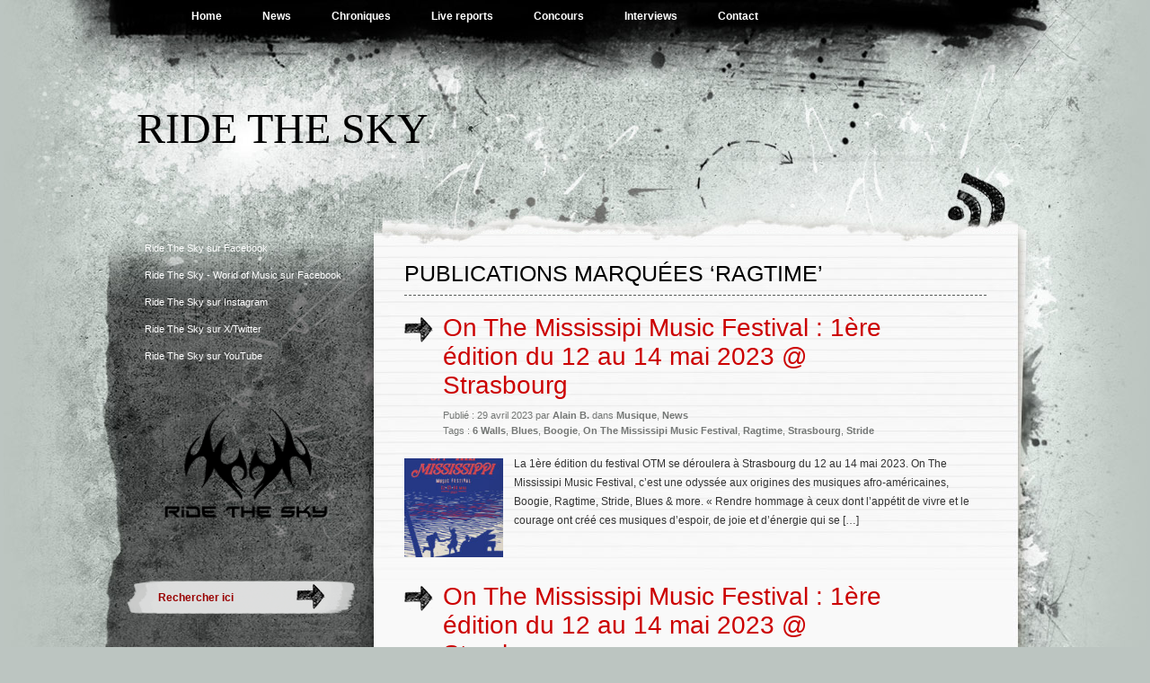

--- FILE ---
content_type: text/html; charset=UTF-8
request_url: https://ridethesky.fr/tag/ragtime/
body_size: 5617
content:
<!DOCTYPE html PUBLIC "-//W3C//DTD XHTML 1.0 Transitional//EN" "http://www.w3.org/TR/xhtml1/DTD/xhtml1-transitional.dtd">
<html xmlns="http://www.w3.org/1999/xhtml" lang="fr-FR">
<head profile="http://gmpg.org/xfn/11">
<meta http-equiv="Content-Type" content="text/html; charset=UTF-8" />
<title>Archives des Ragtime - Ride The Sky</title>
<link rel="stylesheet" href="https://ridethesky.fr/wp-content/themes/rts-2017/style.css" type="text/css" media="screen" />
<link rel="pingback" href="https://ridethesky.fr/xmlrpc.php" />
<meta name='robots' content='index, follow, max-image-preview:large, max-snippet:-1, max-video-preview:-1' />

	<link rel="canonical" href="https://ridethesky.fr/tag/ragtime/" />
	<meta property="og:locale" content="fr_FR" />
	<meta property="og:type" content="article" />
	<meta property="og:title" content="Archives des Ragtime - Ride The Sky" />
	<meta property="og:url" content="https://ridethesky.fr/tag/ragtime/" />
	<meta property="og:site_name" content="Ride The Sky" />
	<meta name="twitter:card" content="summary_large_image" />
	<meta name="twitter:site" content="@ridetheskyfr" />
	<script type="application/ld+json" class="yoast-schema-graph">{"@context":"https://schema.org","@graph":[{"@type":"CollectionPage","@id":"https://ridethesky.fr/tag/ragtime/","url":"https://ridethesky.fr/tag/ragtime/","name":"Archives des Ragtime - Ride The Sky","isPartOf":{"@id":"https://ridethesky.fr/#website"},"primaryImageOfPage":{"@id":"https://ridethesky.fr/tag/ragtime/#primaryimage"},"image":{"@id":"https://ridethesky.fr/tag/ragtime/#primaryimage"},"thumbnailUrl":"https://ridethesky.fr/wp-content/uploads/acc0b4_e1e7f03c17d44b84954df8c5e49e96e3_mv2.jpg","breadcrumb":{"@id":"https://ridethesky.fr/tag/ragtime/#breadcrumb"},"inLanguage":"fr-FR"},{"@type":"ImageObject","inLanguage":"fr-FR","@id":"https://ridethesky.fr/tag/ragtime/#primaryimage","url":"https://ridethesky.fr/wp-content/uploads/acc0b4_e1e7f03c17d44b84954df8c5e49e96e3_mv2.jpg","contentUrl":"https://ridethesky.fr/wp-content/uploads/acc0b4_e1e7f03c17d44b84954df8c5e49e96e3_mv2.jpg","width":660,"height":933},{"@type":"BreadcrumbList","@id":"https://ridethesky.fr/tag/ragtime/#breadcrumb","itemListElement":[{"@type":"ListItem","position":1,"name":"Accueil","item":"https://ridethesky.fr/"},{"@type":"ListItem","position":2,"name":"Ragtime"}]},{"@type":"WebSite","@id":"https://ridethesky.fr/#website","url":"https://ridethesky.fr/","name":"Ride The Sky","description":"","publisher":{"@id":"https://ridethesky.fr/#organization"},"potentialAction":[{"@type":"SearchAction","target":{"@type":"EntryPoint","urlTemplate":"https://ridethesky.fr/?s={search_term_string}"},"query-input":"required name=search_term_string"}],"inLanguage":"fr-FR"},{"@type":"Organization","@id":"https://ridethesky.fr/#organization","name":"Ride The Sky","url":"https://ridethesky.fr/","logo":{"@type":"ImageObject","inLanguage":"fr-FR","@id":"https://ridethesky.fr/#/schema/logo/image/","url":"https://ridethesky.fr/wp-content/uploads/logo.png","contentUrl":"https://ridethesky.fr/wp-content/uploads/logo.png","width":"400","height":"400","caption":"Ride The Sky"},"image":{"@id":"https://ridethesky.fr/#/schema/logo/image/"},"sameAs":["https://www.facebook.com/pages/Ride-The-Sky/200740619966934","https://twitter.com/ridetheskyfr","https://www.facebook.com/Ride-The-Sky-World-of-Music-163296453879864/","https://instagram.com/ridetheskyfr","https://www.youtube.com/user/ridetheskyfr"]}]}</script>


<link rel='stylesheet' id='wordpress-language-css' href='https://ridethesky.fr/wp-content/plugins/wordpress-language/res/css/style.css' type='text/css' media='all' />
<link rel='stylesheet' id='wp-block-library-css' href='https://ridethesky.fr/wp-includes/css/dist/block-library/style.min.css' type='text/css' media='all' />
<style id='classic-theme-styles-inline-css' type='text/css'>
/*! This file is auto-generated */
.wp-block-button__link{color:#fff;background-color:#32373c;border-radius:9999px;box-shadow:none;text-decoration:none;padding:calc(.667em + 2px) calc(1.333em + 2px);font-size:1.125em}.wp-block-file__button{background:#32373c;color:#fff;text-decoration:none}
</style>
<style id='global-styles-inline-css' type='text/css'>
body{--wp--preset--color--black: #000000;--wp--preset--color--cyan-bluish-gray: #abb8c3;--wp--preset--color--white: #ffffff;--wp--preset--color--pale-pink: #f78da7;--wp--preset--color--vivid-red: #cf2e2e;--wp--preset--color--luminous-vivid-orange: #ff6900;--wp--preset--color--luminous-vivid-amber: #fcb900;--wp--preset--color--light-green-cyan: #7bdcb5;--wp--preset--color--vivid-green-cyan: #00d084;--wp--preset--color--pale-cyan-blue: #8ed1fc;--wp--preset--color--vivid-cyan-blue: #0693e3;--wp--preset--color--vivid-purple: #9b51e0;--wp--preset--gradient--vivid-cyan-blue-to-vivid-purple: linear-gradient(135deg,rgba(6,147,227,1) 0%,rgb(155,81,224) 100%);--wp--preset--gradient--light-green-cyan-to-vivid-green-cyan: linear-gradient(135deg,rgb(122,220,180) 0%,rgb(0,208,130) 100%);--wp--preset--gradient--luminous-vivid-amber-to-luminous-vivid-orange: linear-gradient(135deg,rgba(252,185,0,1) 0%,rgba(255,105,0,1) 100%);--wp--preset--gradient--luminous-vivid-orange-to-vivid-red: linear-gradient(135deg,rgba(255,105,0,1) 0%,rgb(207,46,46) 100%);--wp--preset--gradient--very-light-gray-to-cyan-bluish-gray: linear-gradient(135deg,rgb(238,238,238) 0%,rgb(169,184,195) 100%);--wp--preset--gradient--cool-to-warm-spectrum: linear-gradient(135deg,rgb(74,234,220) 0%,rgb(151,120,209) 20%,rgb(207,42,186) 40%,rgb(238,44,130) 60%,rgb(251,105,98) 80%,rgb(254,248,76) 100%);--wp--preset--gradient--blush-light-purple: linear-gradient(135deg,rgb(255,206,236) 0%,rgb(152,150,240) 100%);--wp--preset--gradient--blush-bordeaux: linear-gradient(135deg,rgb(254,205,165) 0%,rgb(254,45,45) 50%,rgb(107,0,62) 100%);--wp--preset--gradient--luminous-dusk: linear-gradient(135deg,rgb(255,203,112) 0%,rgb(199,81,192) 50%,rgb(65,88,208) 100%);--wp--preset--gradient--pale-ocean: linear-gradient(135deg,rgb(255,245,203) 0%,rgb(182,227,212) 50%,rgb(51,167,181) 100%);--wp--preset--gradient--electric-grass: linear-gradient(135deg,rgb(202,248,128) 0%,rgb(113,206,126) 100%);--wp--preset--gradient--midnight: linear-gradient(135deg,rgb(2,3,129) 0%,rgb(40,116,252) 100%);--wp--preset--font-size--small: 13px;--wp--preset--font-size--medium: 20px;--wp--preset--font-size--large: 36px;--wp--preset--font-size--x-large: 42px;--wp--preset--spacing--20: 0.44rem;--wp--preset--spacing--30: 0.67rem;--wp--preset--spacing--40: 1rem;--wp--preset--spacing--50: 1.5rem;--wp--preset--spacing--60: 2.25rem;--wp--preset--spacing--70: 3.38rem;--wp--preset--spacing--80: 5.06rem;--wp--preset--shadow--natural: 6px 6px 9px rgba(0, 0, 0, 0.2);--wp--preset--shadow--deep: 12px 12px 50px rgba(0, 0, 0, 0.4);--wp--preset--shadow--sharp: 6px 6px 0px rgba(0, 0, 0, 0.2);--wp--preset--shadow--outlined: 6px 6px 0px -3px rgba(255, 255, 255, 1), 6px 6px rgba(0, 0, 0, 1);--wp--preset--shadow--crisp: 6px 6px 0px rgba(0, 0, 0, 1);}:where(.is-layout-flex){gap: 0.5em;}:where(.is-layout-grid){gap: 0.5em;}body .is-layout-flow > .alignleft{float: left;margin-inline-start: 0;margin-inline-end: 2em;}body .is-layout-flow > .alignright{float: right;margin-inline-start: 2em;margin-inline-end: 0;}body .is-layout-flow > .aligncenter{margin-left: auto !important;margin-right: auto !important;}body .is-layout-constrained > .alignleft{float: left;margin-inline-start: 0;margin-inline-end: 2em;}body .is-layout-constrained > .alignright{float: right;margin-inline-start: 2em;margin-inline-end: 0;}body .is-layout-constrained > .aligncenter{margin-left: auto !important;margin-right: auto !important;}body .is-layout-constrained > :where(:not(.alignleft):not(.alignright):not(.alignfull)){max-width: var(--wp--style--global--content-size);margin-left: auto !important;margin-right: auto !important;}body .is-layout-constrained > .alignwide{max-width: var(--wp--style--global--wide-size);}body .is-layout-flex{display: flex;}body .is-layout-flex{flex-wrap: wrap;align-items: center;}body .is-layout-flex > *{margin: 0;}body .is-layout-grid{display: grid;}body .is-layout-grid > *{margin: 0;}:where(.wp-block-columns.is-layout-flex){gap: 2em;}:where(.wp-block-columns.is-layout-grid){gap: 2em;}:where(.wp-block-post-template.is-layout-flex){gap: 1.25em;}:where(.wp-block-post-template.is-layout-grid){gap: 1.25em;}.has-black-color{color: var(--wp--preset--color--black) !important;}.has-cyan-bluish-gray-color{color: var(--wp--preset--color--cyan-bluish-gray) !important;}.has-white-color{color: var(--wp--preset--color--white) !important;}.has-pale-pink-color{color: var(--wp--preset--color--pale-pink) !important;}.has-vivid-red-color{color: var(--wp--preset--color--vivid-red) !important;}.has-luminous-vivid-orange-color{color: var(--wp--preset--color--luminous-vivid-orange) !important;}.has-luminous-vivid-amber-color{color: var(--wp--preset--color--luminous-vivid-amber) !important;}.has-light-green-cyan-color{color: var(--wp--preset--color--light-green-cyan) !important;}.has-vivid-green-cyan-color{color: var(--wp--preset--color--vivid-green-cyan) !important;}.has-pale-cyan-blue-color{color: var(--wp--preset--color--pale-cyan-blue) !important;}.has-vivid-cyan-blue-color{color: var(--wp--preset--color--vivid-cyan-blue) !important;}.has-vivid-purple-color{color: var(--wp--preset--color--vivid-purple) !important;}.has-black-background-color{background-color: var(--wp--preset--color--black) !important;}.has-cyan-bluish-gray-background-color{background-color: var(--wp--preset--color--cyan-bluish-gray) !important;}.has-white-background-color{background-color: var(--wp--preset--color--white) !important;}.has-pale-pink-background-color{background-color: var(--wp--preset--color--pale-pink) !important;}.has-vivid-red-background-color{background-color: var(--wp--preset--color--vivid-red) !important;}.has-luminous-vivid-orange-background-color{background-color: var(--wp--preset--color--luminous-vivid-orange) !important;}.has-luminous-vivid-amber-background-color{background-color: var(--wp--preset--color--luminous-vivid-amber) !important;}.has-light-green-cyan-background-color{background-color: var(--wp--preset--color--light-green-cyan) !important;}.has-vivid-green-cyan-background-color{background-color: var(--wp--preset--color--vivid-green-cyan) !important;}.has-pale-cyan-blue-background-color{background-color: var(--wp--preset--color--pale-cyan-blue) !important;}.has-vivid-cyan-blue-background-color{background-color: var(--wp--preset--color--vivid-cyan-blue) !important;}.has-vivid-purple-background-color{background-color: var(--wp--preset--color--vivid-purple) !important;}.has-black-border-color{border-color: var(--wp--preset--color--black) !important;}.has-cyan-bluish-gray-border-color{border-color: var(--wp--preset--color--cyan-bluish-gray) !important;}.has-white-border-color{border-color: var(--wp--preset--color--white) !important;}.has-pale-pink-border-color{border-color: var(--wp--preset--color--pale-pink) !important;}.has-vivid-red-border-color{border-color: var(--wp--preset--color--vivid-red) !important;}.has-luminous-vivid-orange-border-color{border-color: var(--wp--preset--color--luminous-vivid-orange) !important;}.has-luminous-vivid-amber-border-color{border-color: var(--wp--preset--color--luminous-vivid-amber) !important;}.has-light-green-cyan-border-color{border-color: var(--wp--preset--color--light-green-cyan) !important;}.has-vivid-green-cyan-border-color{border-color: var(--wp--preset--color--vivid-green-cyan) !important;}.has-pale-cyan-blue-border-color{border-color: var(--wp--preset--color--pale-cyan-blue) !important;}.has-vivid-cyan-blue-border-color{border-color: var(--wp--preset--color--vivid-cyan-blue) !important;}.has-vivid-purple-border-color{border-color: var(--wp--preset--color--vivid-purple) !important;}.has-vivid-cyan-blue-to-vivid-purple-gradient-background{background: var(--wp--preset--gradient--vivid-cyan-blue-to-vivid-purple) !important;}.has-light-green-cyan-to-vivid-green-cyan-gradient-background{background: var(--wp--preset--gradient--light-green-cyan-to-vivid-green-cyan) !important;}.has-luminous-vivid-amber-to-luminous-vivid-orange-gradient-background{background: var(--wp--preset--gradient--luminous-vivid-amber-to-luminous-vivid-orange) !important;}.has-luminous-vivid-orange-to-vivid-red-gradient-background{background: var(--wp--preset--gradient--luminous-vivid-orange-to-vivid-red) !important;}.has-very-light-gray-to-cyan-bluish-gray-gradient-background{background: var(--wp--preset--gradient--very-light-gray-to-cyan-bluish-gray) !important;}.has-cool-to-warm-spectrum-gradient-background{background: var(--wp--preset--gradient--cool-to-warm-spectrum) !important;}.has-blush-light-purple-gradient-background{background: var(--wp--preset--gradient--blush-light-purple) !important;}.has-blush-bordeaux-gradient-background{background: var(--wp--preset--gradient--blush-bordeaux) !important;}.has-luminous-dusk-gradient-background{background: var(--wp--preset--gradient--luminous-dusk) !important;}.has-pale-ocean-gradient-background{background: var(--wp--preset--gradient--pale-ocean) !important;}.has-electric-grass-gradient-background{background: var(--wp--preset--gradient--electric-grass) !important;}.has-midnight-gradient-background{background: var(--wp--preset--gradient--midnight) !important;}.has-small-font-size{font-size: var(--wp--preset--font-size--small) !important;}.has-medium-font-size{font-size: var(--wp--preset--font-size--medium) !important;}.has-large-font-size{font-size: var(--wp--preset--font-size--large) !important;}.has-x-large-font-size{font-size: var(--wp--preset--font-size--x-large) !important;}
.wp-block-navigation a:where(:not(.wp-element-button)){color: inherit;}
:where(.wp-block-post-template.is-layout-flex){gap: 1.25em;}:where(.wp-block-post-template.is-layout-grid){gap: 1.25em;}
:where(.wp-block-columns.is-layout-flex){gap: 2em;}:where(.wp-block-columns.is-layout-grid){gap: 2em;}
.wp-block-pullquote{font-size: 1.5em;line-height: 1.6;}
</style>
<link rel='stylesheet' id='contact-form-7-css' href='https://ridethesky.fr/wp-content/plugins/contact-form-7/includes/css/styles.css' type='text/css' media='all' />

<!-- Analytics by WP Statistics v13.2.16 - https://wp-statistics.com/ -->
<link rel="icon" href="https://ridethesky.fr/wp-content/uploads/logo3-150x150.png" sizes="32x32" />
<link rel="icon" href="https://ridethesky.fr/wp-content/uploads/logo3-300x300.png" sizes="192x192" />
<link rel="apple-touch-icon" href="https://ridethesky.fr/wp-content/uploads/logo3-300x300.png" />
<meta name="msapplication-TileImage" content="https://ridethesky.fr/wp-content/uploads/logo3-300x300.png" />
</head>

<body class="archive tag tag-ragtime tag-4642">
<div id="wrapper">

<div id="page">
	<div class="menu-header"><ul id="menu-rts" class="menu"><li id="menu-item-5206" class="menu-item menu-item-type-custom menu-item-object-custom menu-item-home menu-item-5206"><a href="http://ridethesky.fr/">Home</a></li>
<li id="menu-item-1918" class="menu-item menu-item-type-taxonomy menu-item-object-category menu-item-1918"><a href="https://ridethesky.fr/section/news/">News</a></li>
<li id="menu-item-1919" class="menu-item menu-item-type-taxonomy menu-item-object-category menu-item-1919"><a href="https://ridethesky.fr/section/music/reviews/">Chroniques</a></li>
<li id="menu-item-1920" class="menu-item menu-item-type-taxonomy menu-item-object-category menu-item-1920"><a href="https://ridethesky.fr/section/music/live-reports/">Live reports</a></li>
<li id="menu-item-1921" class="menu-item menu-item-type-taxonomy menu-item-object-category menu-item-1921"><a href="https://ridethesky.fr/section/music/concours/">Concours</a></li>
<li id="menu-item-1922" class="menu-item menu-item-type-taxonomy menu-item-object-category menu-item-1922"><a href="https://ridethesky.fr/section/music/interviews/">Interviews</a></li>
<li id="menu-item-9456" class="menu-item menu-item-type-post_type menu-item-object-page menu-item-9456"><a href="https://ridethesky.fr/?page_id=9448">Contact</a></li>
</ul></div>
	<div id="header" role="banner">
			<h1><a href="https://ridethesky.fr/">Ride The Sky</a></h1>

			<div class="description"></div>
	</div>

	<hr />
<div id="container">
	<div id="sidebar" role="complementary">
		
		<!-- begin widgetized sidebar 1 -->	
		<ul>
			<li id="text-3" class="widget widget_text">			<div class="textwidget"><a href="https://www.facebook.com/pages/Ride-The-Sky/200740619966934" target="_blank" title="Devenez fan !" rel="noopener">Ride The Sky sur Facebook</a>
</div>
		</li><li id="text-9" class="widget widget_text">			<div class="textwidget"><a href="https://www.facebook.com/Ride-The-Sky-World-of-Music-163296453879864/" target="_blank" title="Devenez fan !" rel="noopener">Ride The Sky - World of Music sur Facebook</a>
</div>
		</li><li id="text-7" class="widget widget_text">			<div class="textwidget"><a href="https://instagram.com/ridetheskyfr" target="_blank" title="Suivez-nous !" rel="noopener">Ride The Sky sur Instagram</a></div>
		</li><li id="text-4" class="widget widget_text">			<div class="textwidget"><a href="https://x.com/ridetheskyfr" target="_blank" title="Suivez-nous !" rel="noopener">Ride The Sky sur X/Twitter</a></div>
		</li><li id="text-6" class="widget widget_text">			<div class="textwidget"><a href="https://youtube.com/user/ridetheskyfr" target="_blank" title="Abonnez-vous !" rel="noopener">Ride The Sky sur YouTube</a></div>
		</li><li id="block-4" class="widget widget_block widget_media_image">
<figure class="wp-block-image size-large"><a href="https://ridethesky.fr/"><img decoding="async" src="https://ridethesky.fr/logo.png" alt=""/></a></figure>
</li>		</ul>
		<!-- end widgetized sidebar 1 -->	
		
		<!-- begin search -->
		<div class="search-box">
			<form method="get" action="https://ridethesky.fr/">
			<input type="text" size="15" class="search-field" name="s" id="s" value="Rechercher ici" onfocus="if(this.value == 'Rechercher ici') {this.value = '';}" onblur="if (this.value == '') {this.value = 'Rechercher ici';}"/><input type="submit"  value="" class="search-go" />
			</form>
		</div>
		<!-- end search -->
			
	</div>	<div id="content" role="main">
	<div class="column">
		
		
		<h2 class="archivetitle">
		Publications marquées &#8216;Ragtime&#8217;		</h2>

		
		
						<div class="post-16671 post type-post status-publish format-standard has-post-thumbnail hentry category-music category-news tag-6-walls tag-blues tag-boogie tag-on-the-mississipi-music-festival tag-ragtime tag-strasbourg tag-stride">
				<div class="posttitle">
					<h2 class="pagetitle"><a href="https://ridethesky.fr/music/on-the-mississipi-music-festival-1ere-edition-du-12-au-14-mai-2023-strasbourg-2/" rel="bookmark" title="Permanent Link to On The Mississipi Music Festival : 1ère édition du 12 au 14 mai 2023 @ Strasbourg">On The Mississipi Music Festival : 1ère édition du 12 au 14 mai 2023 @ Strasbourg</a></h2>
					<small>
						Publi&eacute; : 29 avril 2023 par <strong>Alain B.</strong> dans <a href="https://ridethesky.fr/section/music/" rel="category tag">Musique</a>, <a href="https://ridethesky.fr/section/news/" rel="category tag">News</a>						<br />
						Tags : <a href="https://ridethesky.fr/tag/6-walls/" rel="tag">6 Walls</a>, <a href="https://ridethesky.fr/tag/blues/" rel="tag">Blues</a>, <a href="https://ridethesky.fr/tag/boogie/" rel="tag">Boogie</a>, <a href="https://ridethesky.fr/tag/on-the-mississipi-music-festival/" rel="tag">On The Mississipi Music Festival</a>, <a href="https://ridethesky.fr/tag/ragtime/" rel="tag">Ragtime</a>, <a href="https://ridethesky.fr/tag/strasbourg/" rel="tag">Strasbourg</a>, <a href="https://ridethesky.fr/tag/stride/" rel="tag">Stride</a>					</small>
				</div>
								<div class="entry">
				<div class="thumbnail"><a href="https://ridethesky.fr/music/on-the-mississipi-music-festival-1ere-edition-du-12-au-14-mai-2023-strasbourg-2/"><img width="110" height="110" src="https://ridethesky.fr/wp-content/uploads/acc0b4_e1e7f03c17d44b84954df8c5e49e96e3_mv2-150x150.jpg" class="attachment-110x110 size-110x110 wp-post-image" alt="" decoding="async" /></a></div>
					<p>La 1ère édition du festival OTM se déroulera à Strasbourg du 12 au 14 mai 2023. On The Mississipi Music Festival, c’est une odyssée aux origines des musiques afro-américaines, Boogie, Ragtime, Stride, Blues &amp; more. « Rendre hommage à ceux dont l’appétit de vivre et le courage ont créé ces musiques d’espoir, de joie et d’énergie qui se [&hellip;]</p>
									</div>
			</div>
						<div class="post-16495 post type-post status-publish format-standard has-post-thumbnail hentry category-music category-news tag-6-walls tag-blues tag-boogie tag-on-the-mississipi-music-festival tag-ragtime tag-strasbourg tag-stride">
				<div class="posttitle">
					<h2 class="pagetitle"><a href="https://ridethesky.fr/music/on-the-mississipi-music-festival-1ere-edition-du-12-au-14-mai-2023-strasbourg/" rel="bookmark" title="Permanent Link to On The Mississipi Music Festival : 1ère édition du 12 au 14 mai 2023 @ Strasbourg">On The Mississipi Music Festival : 1ère édition du 12 au 14 mai 2023 @ Strasbourg</a></h2>
					<small>
						Publi&eacute; : 22 février 2023 par <strong>Alain B.</strong> dans <a href="https://ridethesky.fr/section/music/" rel="category tag">Musique</a>, <a href="https://ridethesky.fr/section/news/" rel="category tag">News</a>						<br />
						Tags : <a href="https://ridethesky.fr/tag/6-walls/" rel="tag">6 Walls</a>, <a href="https://ridethesky.fr/tag/blues/" rel="tag">Blues</a>, <a href="https://ridethesky.fr/tag/boogie/" rel="tag">Boogie</a>, <a href="https://ridethesky.fr/tag/on-the-mississipi-music-festival/" rel="tag">On The Mississipi Music Festival</a>, <a href="https://ridethesky.fr/tag/ragtime/" rel="tag">Ragtime</a>, <a href="https://ridethesky.fr/tag/strasbourg/" rel="tag">Strasbourg</a>, <a href="https://ridethesky.fr/tag/stride/" rel="tag">Stride</a>					</small>
				</div>
								<div class="entry">
				<div class="thumbnail"><a href="https://ridethesky.fr/music/on-the-mississipi-music-festival-1ere-edition-du-12-au-14-mai-2023-strasbourg/"><img width="110" height="110" src="https://ridethesky.fr/wp-content/uploads/acc0b4_e1e7f03c17d44b84954df8c5e49e96e3_mv2-150x150.jpg" class="attachment-110x110 size-110x110 wp-post-image" alt="" decoding="async" /></a></div>
					<p>La 1ère édition du festival OTM se déroulera à Strasbourg du 12 au 14 mai 2023. On The Mississipi Music Festival, c&rsquo;est une odyssée aux origines des musiques afro-américaines, Boogie, Ragtime, Stride, Blues &amp; more. &laquo;&nbsp;Rendre hommage à ceux dont l’appétit de vivre et le courage ont créé ces musiques d’espoir, de joie et d’énergie qui se [&hellip;]</p>
									</div>
			</div>
					</div>
<div id="nav-post">
	<div class="navigation-bott">
		<div class="navigation">
						</div>
		</div>
	</div>
</div>
			<div style="clear:both"></div>
			<hr />
			
			<div id="footer" role="contentinfo">
			
								
					<div id="footer-left" class="widget-area">
						<ul>
												</ul>
					</div>
					
					<div id="footer-middle" class="widget-area">
						<ul>
						
		<li id="recent-posts-2" class="widget widget_recent_entries">
		<h4 class="footerwidget">Articles récents</h4>
		<ul>
											<li>
					<a href="https://ridethesky.fr/music/warm-up-chaulnes-metal-fest-decouvrez-les-13-groupes-a-laffiche-samedi-24-janvier-2025-chaulnes-80/">Warm up Chaulnes Metal Fest : Découvrez les 13 groupes à l&rsquo;affiche samedi 24 janvier 2025 @Chaulnes (80)</a>
									</li>
											<li>
					<a href="https://ridethesky.fr/music/shakura-saida-en-concert-cleon-76-le-14-mars-2026/">Shakura S’Aida : En concert @Cléon (76) le 14 mars 2026</a>
									</li>
											<li>
					<a href="https://ridethesky.fr/music/jean-pierre-como-javier-girotto-sortie-le-lalbum-le-27-mars-2026-en-concert-paris-le-03-juin/">Jean-Pierre Como &amp; Javier Girotto : Sortie le l&rsquo;album le 27 mars 2026 &#8211; En concert @Paris le 03 juin.</a>
									</li>
											<li>
					<a href="https://ridethesky.fr/music/neal-black-the-healers-sortie-du-nouvel-album-le-13-mars-2026/">Neal Black &amp; The Healers : Sortie du nouvel album le 13 mars 2026</a>
									</li>
											<li>
					<a href="https://ridethesky.fr/music/the-darts-en-concert-amiens-80-le-27-mars-2026/">The Darts : En concert @Amiens (80) le 27 mars 2026</a>
									</li>
					</ul>

		</li>						</ul>
					</div>
					
					<div id="footer-right" class="widget-area">
						<ul>
												</ul>
					</div>
					
								
			</div>
			
		</div><!-- #container -->
	</div><!-- #page -->
	
	<div id="footer-bott">
		&copy; 2011-2026 Ride The Sky.
	</div>

	<div class="footerbar"></div>
</div><!-- #wrapper -->

<script type="text/javascript" src="https://ridethesky.fr/wp-content/plugins/contact-form-7/includes/swv/js/index.js" id="swv-js"></script>
<script type="text/javascript" id="contact-form-7-js-extra">
/* <![CDATA[ */
var wpcf7 = {"api":{"root":"https:\/\/ridethesky.fr\/wp-json\/","namespace":"contact-form-7\/v1"}};
/* ]]> */
</script>
<script type="text/javascript" src="https://ridethesky.fr/wp-content/plugins/contact-form-7/includes/js/index.js" id="contact-form-7-js"></script>
</body>
</html>
